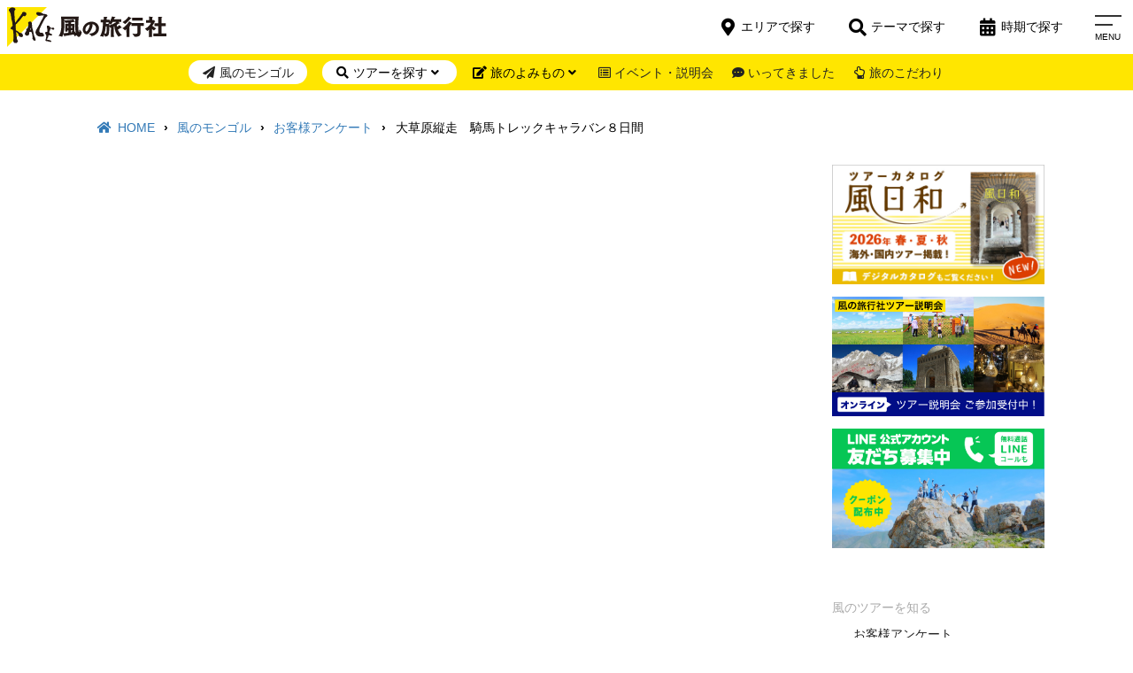

--- FILE ---
content_type: text/html; charset=utf-8
request_url: https://www.google.com/recaptcha/api2/anchor?ar=1&k=6LeBdOMZAAAAAAVrMiQs_-VtyfnXLjw5A6mshAAY&co=aHR0cHM6Ly93d3cua2F6ZS10cmF2ZWwuY28uanA6NDQz&hl=en&v=PoyoqOPhxBO7pBk68S4YbpHZ&size=invisible&anchor-ms=20000&execute-ms=30000&cb=s3mcsx868uqh
body_size: 48720
content:
<!DOCTYPE HTML><html dir="ltr" lang="en"><head><meta http-equiv="Content-Type" content="text/html; charset=UTF-8">
<meta http-equiv="X-UA-Compatible" content="IE=edge">
<title>reCAPTCHA</title>
<style type="text/css">
/* cyrillic-ext */
@font-face {
  font-family: 'Roboto';
  font-style: normal;
  font-weight: 400;
  font-stretch: 100%;
  src: url(//fonts.gstatic.com/s/roboto/v48/KFO7CnqEu92Fr1ME7kSn66aGLdTylUAMa3GUBHMdazTgWw.woff2) format('woff2');
  unicode-range: U+0460-052F, U+1C80-1C8A, U+20B4, U+2DE0-2DFF, U+A640-A69F, U+FE2E-FE2F;
}
/* cyrillic */
@font-face {
  font-family: 'Roboto';
  font-style: normal;
  font-weight: 400;
  font-stretch: 100%;
  src: url(//fonts.gstatic.com/s/roboto/v48/KFO7CnqEu92Fr1ME7kSn66aGLdTylUAMa3iUBHMdazTgWw.woff2) format('woff2');
  unicode-range: U+0301, U+0400-045F, U+0490-0491, U+04B0-04B1, U+2116;
}
/* greek-ext */
@font-face {
  font-family: 'Roboto';
  font-style: normal;
  font-weight: 400;
  font-stretch: 100%;
  src: url(//fonts.gstatic.com/s/roboto/v48/KFO7CnqEu92Fr1ME7kSn66aGLdTylUAMa3CUBHMdazTgWw.woff2) format('woff2');
  unicode-range: U+1F00-1FFF;
}
/* greek */
@font-face {
  font-family: 'Roboto';
  font-style: normal;
  font-weight: 400;
  font-stretch: 100%;
  src: url(//fonts.gstatic.com/s/roboto/v48/KFO7CnqEu92Fr1ME7kSn66aGLdTylUAMa3-UBHMdazTgWw.woff2) format('woff2');
  unicode-range: U+0370-0377, U+037A-037F, U+0384-038A, U+038C, U+038E-03A1, U+03A3-03FF;
}
/* math */
@font-face {
  font-family: 'Roboto';
  font-style: normal;
  font-weight: 400;
  font-stretch: 100%;
  src: url(//fonts.gstatic.com/s/roboto/v48/KFO7CnqEu92Fr1ME7kSn66aGLdTylUAMawCUBHMdazTgWw.woff2) format('woff2');
  unicode-range: U+0302-0303, U+0305, U+0307-0308, U+0310, U+0312, U+0315, U+031A, U+0326-0327, U+032C, U+032F-0330, U+0332-0333, U+0338, U+033A, U+0346, U+034D, U+0391-03A1, U+03A3-03A9, U+03B1-03C9, U+03D1, U+03D5-03D6, U+03F0-03F1, U+03F4-03F5, U+2016-2017, U+2034-2038, U+203C, U+2040, U+2043, U+2047, U+2050, U+2057, U+205F, U+2070-2071, U+2074-208E, U+2090-209C, U+20D0-20DC, U+20E1, U+20E5-20EF, U+2100-2112, U+2114-2115, U+2117-2121, U+2123-214F, U+2190, U+2192, U+2194-21AE, U+21B0-21E5, U+21F1-21F2, U+21F4-2211, U+2213-2214, U+2216-22FF, U+2308-230B, U+2310, U+2319, U+231C-2321, U+2336-237A, U+237C, U+2395, U+239B-23B7, U+23D0, U+23DC-23E1, U+2474-2475, U+25AF, U+25B3, U+25B7, U+25BD, U+25C1, U+25CA, U+25CC, U+25FB, U+266D-266F, U+27C0-27FF, U+2900-2AFF, U+2B0E-2B11, U+2B30-2B4C, U+2BFE, U+3030, U+FF5B, U+FF5D, U+1D400-1D7FF, U+1EE00-1EEFF;
}
/* symbols */
@font-face {
  font-family: 'Roboto';
  font-style: normal;
  font-weight: 400;
  font-stretch: 100%;
  src: url(//fonts.gstatic.com/s/roboto/v48/KFO7CnqEu92Fr1ME7kSn66aGLdTylUAMaxKUBHMdazTgWw.woff2) format('woff2');
  unicode-range: U+0001-000C, U+000E-001F, U+007F-009F, U+20DD-20E0, U+20E2-20E4, U+2150-218F, U+2190, U+2192, U+2194-2199, U+21AF, U+21E6-21F0, U+21F3, U+2218-2219, U+2299, U+22C4-22C6, U+2300-243F, U+2440-244A, U+2460-24FF, U+25A0-27BF, U+2800-28FF, U+2921-2922, U+2981, U+29BF, U+29EB, U+2B00-2BFF, U+4DC0-4DFF, U+FFF9-FFFB, U+10140-1018E, U+10190-1019C, U+101A0, U+101D0-101FD, U+102E0-102FB, U+10E60-10E7E, U+1D2C0-1D2D3, U+1D2E0-1D37F, U+1F000-1F0FF, U+1F100-1F1AD, U+1F1E6-1F1FF, U+1F30D-1F30F, U+1F315, U+1F31C, U+1F31E, U+1F320-1F32C, U+1F336, U+1F378, U+1F37D, U+1F382, U+1F393-1F39F, U+1F3A7-1F3A8, U+1F3AC-1F3AF, U+1F3C2, U+1F3C4-1F3C6, U+1F3CA-1F3CE, U+1F3D4-1F3E0, U+1F3ED, U+1F3F1-1F3F3, U+1F3F5-1F3F7, U+1F408, U+1F415, U+1F41F, U+1F426, U+1F43F, U+1F441-1F442, U+1F444, U+1F446-1F449, U+1F44C-1F44E, U+1F453, U+1F46A, U+1F47D, U+1F4A3, U+1F4B0, U+1F4B3, U+1F4B9, U+1F4BB, U+1F4BF, U+1F4C8-1F4CB, U+1F4D6, U+1F4DA, U+1F4DF, U+1F4E3-1F4E6, U+1F4EA-1F4ED, U+1F4F7, U+1F4F9-1F4FB, U+1F4FD-1F4FE, U+1F503, U+1F507-1F50B, U+1F50D, U+1F512-1F513, U+1F53E-1F54A, U+1F54F-1F5FA, U+1F610, U+1F650-1F67F, U+1F687, U+1F68D, U+1F691, U+1F694, U+1F698, U+1F6AD, U+1F6B2, U+1F6B9-1F6BA, U+1F6BC, U+1F6C6-1F6CF, U+1F6D3-1F6D7, U+1F6E0-1F6EA, U+1F6F0-1F6F3, U+1F6F7-1F6FC, U+1F700-1F7FF, U+1F800-1F80B, U+1F810-1F847, U+1F850-1F859, U+1F860-1F887, U+1F890-1F8AD, U+1F8B0-1F8BB, U+1F8C0-1F8C1, U+1F900-1F90B, U+1F93B, U+1F946, U+1F984, U+1F996, U+1F9E9, U+1FA00-1FA6F, U+1FA70-1FA7C, U+1FA80-1FA89, U+1FA8F-1FAC6, U+1FACE-1FADC, U+1FADF-1FAE9, U+1FAF0-1FAF8, U+1FB00-1FBFF;
}
/* vietnamese */
@font-face {
  font-family: 'Roboto';
  font-style: normal;
  font-weight: 400;
  font-stretch: 100%;
  src: url(//fonts.gstatic.com/s/roboto/v48/KFO7CnqEu92Fr1ME7kSn66aGLdTylUAMa3OUBHMdazTgWw.woff2) format('woff2');
  unicode-range: U+0102-0103, U+0110-0111, U+0128-0129, U+0168-0169, U+01A0-01A1, U+01AF-01B0, U+0300-0301, U+0303-0304, U+0308-0309, U+0323, U+0329, U+1EA0-1EF9, U+20AB;
}
/* latin-ext */
@font-face {
  font-family: 'Roboto';
  font-style: normal;
  font-weight: 400;
  font-stretch: 100%;
  src: url(//fonts.gstatic.com/s/roboto/v48/KFO7CnqEu92Fr1ME7kSn66aGLdTylUAMa3KUBHMdazTgWw.woff2) format('woff2');
  unicode-range: U+0100-02BA, U+02BD-02C5, U+02C7-02CC, U+02CE-02D7, U+02DD-02FF, U+0304, U+0308, U+0329, U+1D00-1DBF, U+1E00-1E9F, U+1EF2-1EFF, U+2020, U+20A0-20AB, U+20AD-20C0, U+2113, U+2C60-2C7F, U+A720-A7FF;
}
/* latin */
@font-face {
  font-family: 'Roboto';
  font-style: normal;
  font-weight: 400;
  font-stretch: 100%;
  src: url(//fonts.gstatic.com/s/roboto/v48/KFO7CnqEu92Fr1ME7kSn66aGLdTylUAMa3yUBHMdazQ.woff2) format('woff2');
  unicode-range: U+0000-00FF, U+0131, U+0152-0153, U+02BB-02BC, U+02C6, U+02DA, U+02DC, U+0304, U+0308, U+0329, U+2000-206F, U+20AC, U+2122, U+2191, U+2193, U+2212, U+2215, U+FEFF, U+FFFD;
}
/* cyrillic-ext */
@font-face {
  font-family: 'Roboto';
  font-style: normal;
  font-weight: 500;
  font-stretch: 100%;
  src: url(//fonts.gstatic.com/s/roboto/v48/KFO7CnqEu92Fr1ME7kSn66aGLdTylUAMa3GUBHMdazTgWw.woff2) format('woff2');
  unicode-range: U+0460-052F, U+1C80-1C8A, U+20B4, U+2DE0-2DFF, U+A640-A69F, U+FE2E-FE2F;
}
/* cyrillic */
@font-face {
  font-family: 'Roboto';
  font-style: normal;
  font-weight: 500;
  font-stretch: 100%;
  src: url(//fonts.gstatic.com/s/roboto/v48/KFO7CnqEu92Fr1ME7kSn66aGLdTylUAMa3iUBHMdazTgWw.woff2) format('woff2');
  unicode-range: U+0301, U+0400-045F, U+0490-0491, U+04B0-04B1, U+2116;
}
/* greek-ext */
@font-face {
  font-family: 'Roboto';
  font-style: normal;
  font-weight: 500;
  font-stretch: 100%;
  src: url(//fonts.gstatic.com/s/roboto/v48/KFO7CnqEu92Fr1ME7kSn66aGLdTylUAMa3CUBHMdazTgWw.woff2) format('woff2');
  unicode-range: U+1F00-1FFF;
}
/* greek */
@font-face {
  font-family: 'Roboto';
  font-style: normal;
  font-weight: 500;
  font-stretch: 100%;
  src: url(//fonts.gstatic.com/s/roboto/v48/KFO7CnqEu92Fr1ME7kSn66aGLdTylUAMa3-UBHMdazTgWw.woff2) format('woff2');
  unicode-range: U+0370-0377, U+037A-037F, U+0384-038A, U+038C, U+038E-03A1, U+03A3-03FF;
}
/* math */
@font-face {
  font-family: 'Roboto';
  font-style: normal;
  font-weight: 500;
  font-stretch: 100%;
  src: url(//fonts.gstatic.com/s/roboto/v48/KFO7CnqEu92Fr1ME7kSn66aGLdTylUAMawCUBHMdazTgWw.woff2) format('woff2');
  unicode-range: U+0302-0303, U+0305, U+0307-0308, U+0310, U+0312, U+0315, U+031A, U+0326-0327, U+032C, U+032F-0330, U+0332-0333, U+0338, U+033A, U+0346, U+034D, U+0391-03A1, U+03A3-03A9, U+03B1-03C9, U+03D1, U+03D5-03D6, U+03F0-03F1, U+03F4-03F5, U+2016-2017, U+2034-2038, U+203C, U+2040, U+2043, U+2047, U+2050, U+2057, U+205F, U+2070-2071, U+2074-208E, U+2090-209C, U+20D0-20DC, U+20E1, U+20E5-20EF, U+2100-2112, U+2114-2115, U+2117-2121, U+2123-214F, U+2190, U+2192, U+2194-21AE, U+21B0-21E5, U+21F1-21F2, U+21F4-2211, U+2213-2214, U+2216-22FF, U+2308-230B, U+2310, U+2319, U+231C-2321, U+2336-237A, U+237C, U+2395, U+239B-23B7, U+23D0, U+23DC-23E1, U+2474-2475, U+25AF, U+25B3, U+25B7, U+25BD, U+25C1, U+25CA, U+25CC, U+25FB, U+266D-266F, U+27C0-27FF, U+2900-2AFF, U+2B0E-2B11, U+2B30-2B4C, U+2BFE, U+3030, U+FF5B, U+FF5D, U+1D400-1D7FF, U+1EE00-1EEFF;
}
/* symbols */
@font-face {
  font-family: 'Roboto';
  font-style: normal;
  font-weight: 500;
  font-stretch: 100%;
  src: url(//fonts.gstatic.com/s/roboto/v48/KFO7CnqEu92Fr1ME7kSn66aGLdTylUAMaxKUBHMdazTgWw.woff2) format('woff2');
  unicode-range: U+0001-000C, U+000E-001F, U+007F-009F, U+20DD-20E0, U+20E2-20E4, U+2150-218F, U+2190, U+2192, U+2194-2199, U+21AF, U+21E6-21F0, U+21F3, U+2218-2219, U+2299, U+22C4-22C6, U+2300-243F, U+2440-244A, U+2460-24FF, U+25A0-27BF, U+2800-28FF, U+2921-2922, U+2981, U+29BF, U+29EB, U+2B00-2BFF, U+4DC0-4DFF, U+FFF9-FFFB, U+10140-1018E, U+10190-1019C, U+101A0, U+101D0-101FD, U+102E0-102FB, U+10E60-10E7E, U+1D2C0-1D2D3, U+1D2E0-1D37F, U+1F000-1F0FF, U+1F100-1F1AD, U+1F1E6-1F1FF, U+1F30D-1F30F, U+1F315, U+1F31C, U+1F31E, U+1F320-1F32C, U+1F336, U+1F378, U+1F37D, U+1F382, U+1F393-1F39F, U+1F3A7-1F3A8, U+1F3AC-1F3AF, U+1F3C2, U+1F3C4-1F3C6, U+1F3CA-1F3CE, U+1F3D4-1F3E0, U+1F3ED, U+1F3F1-1F3F3, U+1F3F5-1F3F7, U+1F408, U+1F415, U+1F41F, U+1F426, U+1F43F, U+1F441-1F442, U+1F444, U+1F446-1F449, U+1F44C-1F44E, U+1F453, U+1F46A, U+1F47D, U+1F4A3, U+1F4B0, U+1F4B3, U+1F4B9, U+1F4BB, U+1F4BF, U+1F4C8-1F4CB, U+1F4D6, U+1F4DA, U+1F4DF, U+1F4E3-1F4E6, U+1F4EA-1F4ED, U+1F4F7, U+1F4F9-1F4FB, U+1F4FD-1F4FE, U+1F503, U+1F507-1F50B, U+1F50D, U+1F512-1F513, U+1F53E-1F54A, U+1F54F-1F5FA, U+1F610, U+1F650-1F67F, U+1F687, U+1F68D, U+1F691, U+1F694, U+1F698, U+1F6AD, U+1F6B2, U+1F6B9-1F6BA, U+1F6BC, U+1F6C6-1F6CF, U+1F6D3-1F6D7, U+1F6E0-1F6EA, U+1F6F0-1F6F3, U+1F6F7-1F6FC, U+1F700-1F7FF, U+1F800-1F80B, U+1F810-1F847, U+1F850-1F859, U+1F860-1F887, U+1F890-1F8AD, U+1F8B0-1F8BB, U+1F8C0-1F8C1, U+1F900-1F90B, U+1F93B, U+1F946, U+1F984, U+1F996, U+1F9E9, U+1FA00-1FA6F, U+1FA70-1FA7C, U+1FA80-1FA89, U+1FA8F-1FAC6, U+1FACE-1FADC, U+1FADF-1FAE9, U+1FAF0-1FAF8, U+1FB00-1FBFF;
}
/* vietnamese */
@font-face {
  font-family: 'Roboto';
  font-style: normal;
  font-weight: 500;
  font-stretch: 100%;
  src: url(//fonts.gstatic.com/s/roboto/v48/KFO7CnqEu92Fr1ME7kSn66aGLdTylUAMa3OUBHMdazTgWw.woff2) format('woff2');
  unicode-range: U+0102-0103, U+0110-0111, U+0128-0129, U+0168-0169, U+01A0-01A1, U+01AF-01B0, U+0300-0301, U+0303-0304, U+0308-0309, U+0323, U+0329, U+1EA0-1EF9, U+20AB;
}
/* latin-ext */
@font-face {
  font-family: 'Roboto';
  font-style: normal;
  font-weight: 500;
  font-stretch: 100%;
  src: url(//fonts.gstatic.com/s/roboto/v48/KFO7CnqEu92Fr1ME7kSn66aGLdTylUAMa3KUBHMdazTgWw.woff2) format('woff2');
  unicode-range: U+0100-02BA, U+02BD-02C5, U+02C7-02CC, U+02CE-02D7, U+02DD-02FF, U+0304, U+0308, U+0329, U+1D00-1DBF, U+1E00-1E9F, U+1EF2-1EFF, U+2020, U+20A0-20AB, U+20AD-20C0, U+2113, U+2C60-2C7F, U+A720-A7FF;
}
/* latin */
@font-face {
  font-family: 'Roboto';
  font-style: normal;
  font-weight: 500;
  font-stretch: 100%;
  src: url(//fonts.gstatic.com/s/roboto/v48/KFO7CnqEu92Fr1ME7kSn66aGLdTylUAMa3yUBHMdazQ.woff2) format('woff2');
  unicode-range: U+0000-00FF, U+0131, U+0152-0153, U+02BB-02BC, U+02C6, U+02DA, U+02DC, U+0304, U+0308, U+0329, U+2000-206F, U+20AC, U+2122, U+2191, U+2193, U+2212, U+2215, U+FEFF, U+FFFD;
}
/* cyrillic-ext */
@font-face {
  font-family: 'Roboto';
  font-style: normal;
  font-weight: 900;
  font-stretch: 100%;
  src: url(//fonts.gstatic.com/s/roboto/v48/KFO7CnqEu92Fr1ME7kSn66aGLdTylUAMa3GUBHMdazTgWw.woff2) format('woff2');
  unicode-range: U+0460-052F, U+1C80-1C8A, U+20B4, U+2DE0-2DFF, U+A640-A69F, U+FE2E-FE2F;
}
/* cyrillic */
@font-face {
  font-family: 'Roboto';
  font-style: normal;
  font-weight: 900;
  font-stretch: 100%;
  src: url(//fonts.gstatic.com/s/roboto/v48/KFO7CnqEu92Fr1ME7kSn66aGLdTylUAMa3iUBHMdazTgWw.woff2) format('woff2');
  unicode-range: U+0301, U+0400-045F, U+0490-0491, U+04B0-04B1, U+2116;
}
/* greek-ext */
@font-face {
  font-family: 'Roboto';
  font-style: normal;
  font-weight: 900;
  font-stretch: 100%;
  src: url(//fonts.gstatic.com/s/roboto/v48/KFO7CnqEu92Fr1ME7kSn66aGLdTylUAMa3CUBHMdazTgWw.woff2) format('woff2');
  unicode-range: U+1F00-1FFF;
}
/* greek */
@font-face {
  font-family: 'Roboto';
  font-style: normal;
  font-weight: 900;
  font-stretch: 100%;
  src: url(//fonts.gstatic.com/s/roboto/v48/KFO7CnqEu92Fr1ME7kSn66aGLdTylUAMa3-UBHMdazTgWw.woff2) format('woff2');
  unicode-range: U+0370-0377, U+037A-037F, U+0384-038A, U+038C, U+038E-03A1, U+03A3-03FF;
}
/* math */
@font-face {
  font-family: 'Roboto';
  font-style: normal;
  font-weight: 900;
  font-stretch: 100%;
  src: url(//fonts.gstatic.com/s/roboto/v48/KFO7CnqEu92Fr1ME7kSn66aGLdTylUAMawCUBHMdazTgWw.woff2) format('woff2');
  unicode-range: U+0302-0303, U+0305, U+0307-0308, U+0310, U+0312, U+0315, U+031A, U+0326-0327, U+032C, U+032F-0330, U+0332-0333, U+0338, U+033A, U+0346, U+034D, U+0391-03A1, U+03A3-03A9, U+03B1-03C9, U+03D1, U+03D5-03D6, U+03F0-03F1, U+03F4-03F5, U+2016-2017, U+2034-2038, U+203C, U+2040, U+2043, U+2047, U+2050, U+2057, U+205F, U+2070-2071, U+2074-208E, U+2090-209C, U+20D0-20DC, U+20E1, U+20E5-20EF, U+2100-2112, U+2114-2115, U+2117-2121, U+2123-214F, U+2190, U+2192, U+2194-21AE, U+21B0-21E5, U+21F1-21F2, U+21F4-2211, U+2213-2214, U+2216-22FF, U+2308-230B, U+2310, U+2319, U+231C-2321, U+2336-237A, U+237C, U+2395, U+239B-23B7, U+23D0, U+23DC-23E1, U+2474-2475, U+25AF, U+25B3, U+25B7, U+25BD, U+25C1, U+25CA, U+25CC, U+25FB, U+266D-266F, U+27C0-27FF, U+2900-2AFF, U+2B0E-2B11, U+2B30-2B4C, U+2BFE, U+3030, U+FF5B, U+FF5D, U+1D400-1D7FF, U+1EE00-1EEFF;
}
/* symbols */
@font-face {
  font-family: 'Roboto';
  font-style: normal;
  font-weight: 900;
  font-stretch: 100%;
  src: url(//fonts.gstatic.com/s/roboto/v48/KFO7CnqEu92Fr1ME7kSn66aGLdTylUAMaxKUBHMdazTgWw.woff2) format('woff2');
  unicode-range: U+0001-000C, U+000E-001F, U+007F-009F, U+20DD-20E0, U+20E2-20E4, U+2150-218F, U+2190, U+2192, U+2194-2199, U+21AF, U+21E6-21F0, U+21F3, U+2218-2219, U+2299, U+22C4-22C6, U+2300-243F, U+2440-244A, U+2460-24FF, U+25A0-27BF, U+2800-28FF, U+2921-2922, U+2981, U+29BF, U+29EB, U+2B00-2BFF, U+4DC0-4DFF, U+FFF9-FFFB, U+10140-1018E, U+10190-1019C, U+101A0, U+101D0-101FD, U+102E0-102FB, U+10E60-10E7E, U+1D2C0-1D2D3, U+1D2E0-1D37F, U+1F000-1F0FF, U+1F100-1F1AD, U+1F1E6-1F1FF, U+1F30D-1F30F, U+1F315, U+1F31C, U+1F31E, U+1F320-1F32C, U+1F336, U+1F378, U+1F37D, U+1F382, U+1F393-1F39F, U+1F3A7-1F3A8, U+1F3AC-1F3AF, U+1F3C2, U+1F3C4-1F3C6, U+1F3CA-1F3CE, U+1F3D4-1F3E0, U+1F3ED, U+1F3F1-1F3F3, U+1F3F5-1F3F7, U+1F408, U+1F415, U+1F41F, U+1F426, U+1F43F, U+1F441-1F442, U+1F444, U+1F446-1F449, U+1F44C-1F44E, U+1F453, U+1F46A, U+1F47D, U+1F4A3, U+1F4B0, U+1F4B3, U+1F4B9, U+1F4BB, U+1F4BF, U+1F4C8-1F4CB, U+1F4D6, U+1F4DA, U+1F4DF, U+1F4E3-1F4E6, U+1F4EA-1F4ED, U+1F4F7, U+1F4F9-1F4FB, U+1F4FD-1F4FE, U+1F503, U+1F507-1F50B, U+1F50D, U+1F512-1F513, U+1F53E-1F54A, U+1F54F-1F5FA, U+1F610, U+1F650-1F67F, U+1F687, U+1F68D, U+1F691, U+1F694, U+1F698, U+1F6AD, U+1F6B2, U+1F6B9-1F6BA, U+1F6BC, U+1F6C6-1F6CF, U+1F6D3-1F6D7, U+1F6E0-1F6EA, U+1F6F0-1F6F3, U+1F6F7-1F6FC, U+1F700-1F7FF, U+1F800-1F80B, U+1F810-1F847, U+1F850-1F859, U+1F860-1F887, U+1F890-1F8AD, U+1F8B0-1F8BB, U+1F8C0-1F8C1, U+1F900-1F90B, U+1F93B, U+1F946, U+1F984, U+1F996, U+1F9E9, U+1FA00-1FA6F, U+1FA70-1FA7C, U+1FA80-1FA89, U+1FA8F-1FAC6, U+1FACE-1FADC, U+1FADF-1FAE9, U+1FAF0-1FAF8, U+1FB00-1FBFF;
}
/* vietnamese */
@font-face {
  font-family: 'Roboto';
  font-style: normal;
  font-weight: 900;
  font-stretch: 100%;
  src: url(//fonts.gstatic.com/s/roboto/v48/KFO7CnqEu92Fr1ME7kSn66aGLdTylUAMa3OUBHMdazTgWw.woff2) format('woff2');
  unicode-range: U+0102-0103, U+0110-0111, U+0128-0129, U+0168-0169, U+01A0-01A1, U+01AF-01B0, U+0300-0301, U+0303-0304, U+0308-0309, U+0323, U+0329, U+1EA0-1EF9, U+20AB;
}
/* latin-ext */
@font-face {
  font-family: 'Roboto';
  font-style: normal;
  font-weight: 900;
  font-stretch: 100%;
  src: url(//fonts.gstatic.com/s/roboto/v48/KFO7CnqEu92Fr1ME7kSn66aGLdTylUAMa3KUBHMdazTgWw.woff2) format('woff2');
  unicode-range: U+0100-02BA, U+02BD-02C5, U+02C7-02CC, U+02CE-02D7, U+02DD-02FF, U+0304, U+0308, U+0329, U+1D00-1DBF, U+1E00-1E9F, U+1EF2-1EFF, U+2020, U+20A0-20AB, U+20AD-20C0, U+2113, U+2C60-2C7F, U+A720-A7FF;
}
/* latin */
@font-face {
  font-family: 'Roboto';
  font-style: normal;
  font-weight: 900;
  font-stretch: 100%;
  src: url(//fonts.gstatic.com/s/roboto/v48/KFO7CnqEu92Fr1ME7kSn66aGLdTylUAMa3yUBHMdazQ.woff2) format('woff2');
  unicode-range: U+0000-00FF, U+0131, U+0152-0153, U+02BB-02BC, U+02C6, U+02DA, U+02DC, U+0304, U+0308, U+0329, U+2000-206F, U+20AC, U+2122, U+2191, U+2193, U+2212, U+2215, U+FEFF, U+FFFD;
}

</style>
<link rel="stylesheet" type="text/css" href="https://www.gstatic.com/recaptcha/releases/PoyoqOPhxBO7pBk68S4YbpHZ/styles__ltr.css">
<script nonce="WW4PhMtbaAddV6Z9mhAIKg" type="text/javascript">window['__recaptcha_api'] = 'https://www.google.com/recaptcha/api2/';</script>
<script type="text/javascript" src="https://www.gstatic.com/recaptcha/releases/PoyoqOPhxBO7pBk68S4YbpHZ/recaptcha__en.js" nonce="WW4PhMtbaAddV6Z9mhAIKg">
      
    </script></head>
<body><div id="rc-anchor-alert" class="rc-anchor-alert"></div>
<input type="hidden" id="recaptcha-token" value="[base64]">
<script type="text/javascript" nonce="WW4PhMtbaAddV6Z9mhAIKg">
      recaptcha.anchor.Main.init("[\x22ainput\x22,[\x22bgdata\x22,\x22\x22,\[base64]/[base64]/[base64]/[base64]/[base64]/[base64]/KGcoTywyNTMsTy5PKSxVRyhPLEMpKTpnKE8sMjUzLEMpLE8pKSxsKSksTykpfSxieT1mdW5jdGlvbihDLE8sdSxsKXtmb3IobD0odT1SKEMpLDApO08+MDtPLS0pbD1sPDw4fFooQyk7ZyhDLHUsbCl9LFVHPWZ1bmN0aW9uKEMsTyl7Qy5pLmxlbmd0aD4xMDQ/[base64]/[base64]/[base64]/[base64]/[base64]/[base64]/[base64]\\u003d\x22,\[base64]\x22,\x22w5xbw5/Ct0nCvkEVJTjDpsKAYMK8w6U7w6rDkWDDk1QXw5LCrEDCusOKKHogBgJ/aFjDg3dWwq7Dh0nDjcO+w7rDoBfDhMO2RsKywp7CicOAKsOIJQXDnzQiW8O/XEzDocOoU8KMGcK2w5/[base64]/Ak7CpMKpWVPCrcK1ccK1dcO1wpFDacKOa1gDw4HDpHDDjgwKw5UPRSNYw6tjwqPDiE/DmTw4FEV9w4HDu8KDw4sbwoc2DMKOwqMvwp/CucO2w7vDpgbDgsOIw5fCpFICDy/CrcOSw4RDbMO7w5xDw7PCsSBew7VdQH1/OMO+wo9LwoDCn8KOw4puTMKlOcObR8K5InxNw54Xw4/CrsOBw6vCoUrCpFxoQ1oow4rCoCUJw69zN8KbwqB8dsOIOShaeFALQsKgwqrCtSEVKMK0woxjSsOgAcKAwoDDp2syw5/[base64]/DtQ59VQzChR/DtMKmw6VYwq/DjDbClxkiwpPCgsKDw7DCuTI5wpLDqkDCqcKjTMKZw43DncKVwoXDvFI6wo9zwo3CpsONC8KYwr7Coz4sBShjVsK5wqtMXicMwpZFZ8K3w6/CoMO7OyHDjcOPZcKEQ8KUPGEwwoDCjcKaannCrMK3MkzCuMK8f8KawqgieDXCjsKNwpbDncO4YsKvw68/w4BnDgE6J1B2w5zCu8OAcnZdF8O8w4DChsOiwqt1wpnDsnltIcK4w7tbMRTCgsKjw6XDi37DghnDjcK8w5NPURFNw5UWw4/Dg8Kmw5lQwpfClgsTwqnCrcOvDFhxwr5Hw40Zw5EAwpkDEsOyw51AU0YoG1TCmmA2GXUCwpbCoG92OHDDkR3DmMKhAsO2Y33CrV9bKMKDwqLCqR4+w4zDignCtsOGCsKWGkUJAsKlwrUTw5M1ScOPd8O0IxjDmsKxcUJ5wrTComR/HMO+wq7CgMO7w7bDgsKSw7F9wocawpRAw6dEw5bClEVqw6hqBDDCh8OoJcOdwr99w7nDjiJQw7FJw43Do1rDmyXCjcKAw4RsGcOTDsKnKFnCgcK8bcKcw4c2w5jCqxlGwqcEbH7DijMnwoYFCC51cRTCmMKZwpjDi8OlLzJTwpTCglw/[base64]/[base64]/DlFUYwrLCjS5nZ8Krwp5aw7vCgSLCg39icTscwqLDicOZw5I2wrkmwovDncK3FDHDt8K8wr0ewqUqFMO/NwLCqsKlwqLCqcOQwpDDvmMOwqbCnBs4wpsYXwTChMOeKCxhaSAgPcOZSsOmO1t/JMKSw7nDuG5TwqonHE/DuWtDwr/CjnnDn8K2Gxt/w6/CuHlOw6XCpwRYenrDhxTCmSfCuMOMw7vDnMOVcHXDuw/Dk8OjCDRXw5PChXBHwpAdRsKhEsOKbz5BwqxNVMKaCkc9wrkIwpLDq8KTNsOeez/CmwLCv0HDjUHDu8O0w4fDisO3wp1ONcO3LgxdTmwlNy/Cq2vChgXCll7DuF4KLMKpNsKnwobCvQzDi3LDgcK1VD7Do8KPG8Opwr/DqMKcaMOLPcKmw6cbF3oBw6LDvELCm8K/[base64]/DpcK/[base64]/GsOURMOJw5nDgi0KwpLDq8OxV8KVwqtmH0E6wo1yw7vCh8OvwqLCpTrCn8OWTSLDpsOCwozDtEQzw65xwq5qEMK3wocJw77CjzQzTQV4wpbDumjCv2UKwrY+wqDDo8K7I8K/wqEvw5xxN8OBw7x8w7oUw57DllzCs8Kdw4R/NCV1w5hDDgLDgUbDtFJVChtlwrhnH20Iw5IWfcKmaMKJw7TDsmnDjsK2wr3DscKswpN5diHCiEd6wqYbGsKcwrjDpXg5PDvCosKwEsKzGDQOwp3CtQ7CrRRbwo9owqPCgMOZempsK0EOX8ORA8KOTsKzw7vCpMOowpIjwpEPDXLCgsKCBi4CwrDDhsKDUW4JfMK/[base64]/[base64]/wqBywoXDsEANB1TCoXgyw5chwpB5w5LDkw/Ch1FJwrHCgkMiw53DhQbDvDZlwpdYwrlew6I7Oy/CpcKGJ8OtwqLDr8Oow4Z3w7VLdDgFVXJIYlPCizk9YsOow7bCrFADAynCqwkCH8O2w47DisKcNsO5w6R3wqsSwr3DlEE+w6AFehRgdnpNIcOZV8OUwpB6wo/Dk8Kdwp5XAcKYwqhvGcOQwqF2fCQ9w6tow5XDssOocsO2wr7DusKnw7/ClsOoW14WDmTCqRhmdsOxwp7DlynDpy/DkDLCmcOGwokIGQ/DjnPDmsKrR8Oaw44+w69Qw5vCoMOawoJMXzjCvRpHcgAzwonDm8KcF8OXwovDsRZXwq0pEjnDkcOIc8OqKMKIUsKNw7zCuFN+w4zCncKcwrVjwo/Cj0fDjcKuQMOmw7pTwpTCqi/Di2J1Gk3CosKCwoVXdHLDpW3Cj8KeJ0/[base64]/DkMORwp8VMcKpw6RFYQDDqcKQwpXDtjPCkyDDtcOlBD/CrcOBWnTDiMOnw403wrnCuTJUwpDCuUHDmB/DhsOTwq3DmXB/w77Dg8Kzw7TDvnrDpsO2w6vDqMO8KsKJPV1IAcKaSxVDLAd8w7BBwpvCqwTCnVrChcOlBQDCug/CkMO3VcKTw4nClsKqw6cyw4LCu3PClFtsU2M0w6zClD/DisO/wovDrcKjXsOLw5MNES1Kwr8IEl54EyR9HsO1Mw/[base64]/DsyIFwp1sw4rDgTDCvTsfwpvDscK/w60YwqjCjG8YP8O+REIbwqhAH8K8dhPCncKIQT/[base64]/amrCkTnCtsKjwrbCt8KcwqXDrMKBwpPCklvDj3guJi7Cog4yw4vDrsOdU390OBZzw5jCmMO3w513YcOxTcKsLiQZwpPDh8KIwp7CjcKPZDPDgsKGwpl3w6TCtQNtBcK8w4sxJT/DoMK1TsOveArCg0NbF3BKS8KFRsKBw7xbO8KUw43DggVHwpnDvcO5w6bDgcOYwpzClMKLbsOGZsO3w7t6ZsKrw4QNMMO8w5fCuMK5YsOcw5I/IsKuwrY/[base64]/DuknCuMKROHTCu8OMUcK8wpzDgntIe2jDv8OqcHvCuHZnwrjDi8K3SHrDoMOHwoI+wpUNPcO/BMKfeWvCqlnCphw7w7twbG3CosK9w53CvcOiw6fCiMO3w6kpwopEwpPCoMKdwrPCqsOdwrgiw7vCtRTCsWhVw7HDnsO1w7bCl8OpwpHChcKRI0LDj8KHIlxVLsKyDMO/JinDtMOWw79ZworCk8Owwr3DrCleU8KcNcKFwpfCscKLPz3CuB5Sw4HCqMK6wqbDo8KUwpVnw7slwqbCmsOqw4/DiMOBJsK2X3rDv8KdFsOIfH7Dn8KyNn/[base64]/CqgdkVwwZwpxKwpfChQjDugvDlkMvwqTCt2HCg0FBwpFVwpLClyvDmcKxw68mERYaMcKvw4LCpcOXw4rDqcO3woDCnk8VbsO+wqBcwpDDpMKaMxZnwp3DlBN+PsKbwqHCoMOoLsKiwowJF8KOUcKlZjRuw5IrW8Ksw6fDvxPClMO/Qz8FYT8ew6rCmzt/wpfDnBZ7dsK8wpBeScOqw4XDlwrDlsOkwrbDqHw8KjTDh8KdNFPDpVdfOxfDu8O5wpPDrcOAwoHCiWrClMK1Ej/[base64]/[base64]/DscODP1Nlw7TChcKowp1DEcOww67DvVBKwqjDlxAUwoHDljAzwoN8NcKDwp89w6xAUMOwRWbCkypDccKEwoTCisOXw73CmsO0w5h7TDXCisOnwrfChRZFesOZw6NRTcOew70VQMOAw6/DrAplw5hgwrLClmVhUsONwr/Dg8O2K8KxwrLDjcK7fMOWwp/CgyN9AncOenbCp8ONw4VOHsOcFT16w6LCrGTDkDbDl0IdLcK3w4kGGsKcwrI9w4vDisOcNlrDjcKJVUTCkGfCv8ORKcOzwpHCrnhOw5XCssORw47CgcK9wrvCpwINA8Kkf2Ztw4/CpcKcwr3Do8OTwp/DgMKmwoMhw64fV8Ksw5bCiTEqaHoAw48eLMOFwpbCiMK2wqlqwoPCv8OfMsOBwojCq8OYcHnDg8KkwoAyw5YFw49be1M3wqhqGHYrJsOgdH/DtVc5GCMNw4bDhsKcdcK6a8KOwrw7w4hjw5zCmMK6wqvCrsK/[base64]/DonHDkCDDoMOQJR5JdGxFwr0NwqpSWMKiw5llYWbCv8K4w4fCtMOCYMOadsKdw5nCm8KjwqvDoBHCncO3w7LDuMKoCUYXwpfCjsOdwrLDgW5Ew5fDgsKjw7LCpQ83wrIwDMKsUzzCncO9w7E8RcKhAQnDo0p5JVpEOMKKw4MeNgPDkXDCoCdrOFxkVmvDv8Ovwp/DoXbCiCc0TgJ6wpItFnQDwozCk8KWwrxJw7dgw6zDi8K6wqouw5oWwqLCiT/DqCXDhMKkw63DuSPCsnjDgcOHwrMQwpgDwrF4McOuwp/[base64]/wqpJVcKow4/CrBHDk8KLPMKaGjJZDsK+CwXDmMOsAiAtB8KwL8O9w69kwpPCm1BJNMOhwoUMax/[base64]/[base64]/[base64]/[base64]/Amh6cRHCq8OUbCIdwojCvcK3GMKjFR7DqwbCqxg6bhnDqsKoTMKOdsO0w7/DiATDqApjw5PDt2/DosKnwqkBCsOQw5Mcw7prwpXDj8K4w4zCksORZMONMyocR8K5Ing2WsK4w6XDpx/Cm8OKwrTCr8OuVSPClE5rWMK+NH7CqcO1H8KWRibDoMK1QMO2H8OZwqXDphZZw5oEwpjDlsObwqNzYVjDh8O/w60jJBZ1w7tkE8O2GSvDkMOmCHIxw4PCvHA4NsOfWE3DlcOKw6nCtwXCvGjCoMOmwrrCgkwTR8KUOGTCjEzDscKrw4lUwrHDoMO+wpQkFTXDoBkfw7AEKcKnWWh8ScK5woNvRsOWwr/DrcKTN3DCgcO8w7LCpAHClsK4w7XDpcOrwoUKw6whUgJrwrHCvyVvL8KNwrzCnMOrXMOfw5XDiMKawrBLTVo/E8KgH8K9woMaLsOtP8OHVMKow4/DsG/Ct3/DoMKewprCkMKcw6dST8OqwqjDsXcCRhnCmDx+w5k4wpYqwqTDkF7CvcO3w4bDpF93wpXCp8KzDQrCk8Kcw5YAw6nCszlpwohvw40swqlkw5HDsMKucsO3wqE1wrl8FcKpCcOfVjLCtGfDgMOoa8KffsKowrFlw7J3HcK1w5Z6wp9aw7ZoJ8Oaw6LDpcOMe3hew7k2wo/CncO7McOmwqLDj8Kkwp0bwrnDksOow4TDl8OeLhMQwpd5w4U6JhMfw4AZBMKOGcObwo8hw4p+wpnDqMOSwroiJMOJwobCsMKNJn3DssK3az5Pw4JaekHClsODBMOxwrDDmcKBw6fDrT8nw4TCvsKow7k+w47CmhLClMOuwq/ChsKswokRKjXCpXZ1esO/AMKreMKVNsKuTsOtw75PABPDvsKVcsOcbxppFsOPw6g+w4vCmsKawqgVw6zDtcOlw5HDlmBxTCNzSTwWIDPDmsOYw7fCj8OqLg5QCl3CpMOBJi55wrxUSEwew7kreTJUIsKpw7vCrBMZacO3ZsO3VsKUw7V7w4LDjRRSw4XDhcOkT8KDAcKnCcO5wpxdTRHDgH/[base64]/[base64]/CpMKVN8O9wpdNwogyTsOxwr/Dm8KwXCnChAMmw7vDtwTChkI1wqpdw5jCtFA6TzI5w5rDvGRBwoTDv8O+w6QPwrE5w4HCgsOyQAYlKibDiGlOfsOkIMO2YXXCgsO3Y1Rkw67Du8OQw6jDgWbDmMKHEF0SwpBiwrDCo1XDqcKiw5zCvcKlwr/DmcKqw6BSUsOJIHBBw4RHSH4yw5thwrvCjsO8w4FVGsK4XMOVLcKIM3bDlkHDtx5+w7jCmMOmPVQAbTnDmmwvfGTCjMKgHG/DoDrChlXCgl8rw7hMSiLCi8OrT8Khw67ClMKswobDkFMpd8KbGA7CssOmw5vCsnLCpibCp8KhVcOfdMOew5hTwoDDqzE/Rytbw5lqw492AkQjTXpUwpEcwrppwo7Dvlw1WFLCn8KEw41pw7onwrrCnsKcwrXDq8K4acOrKxpow7YDwrgiw4RVw585woPCgjDCtA/DiMOHw7Y3axFAwp7DvMKGXMOdA2EVwrk8LyMJEMOaRxZAGMOQfsK/w6vDi8KvAUDDlMK5HgZoSSVkw6rCo2vDiVLDhgEVS8KDBS/DiB46WMKmRsKVFMOQw7zDssKlAFZaw6rCosOCw7oDfjUObDTCumFUw5TCrcOcW3zCuyZHSBHDk2rDrMK7ZTpeP3PDvGBqwq8cwqDDncKewozDuUnCvsKoBsOgwqfCkxp7w6zCmFLCugMhTmzCog40wqFFBsO3w7Jzw6d8w6x+w5Igwq8VCcKBw6ZJw4/DkxZgGTDCmMOFYMOgLsOpw7Y1A8KvbwPCqX8MwpfCj2jCr0p4w7Q5w5s7XxIdPl/CnzDDt8KLLcOMZETDvcKyw4cwIyB7wqDCmMKxc3vCkRpww63Dt8K5wpbCicKoYsKNZGcjRxRSwoEDwqd5w7d0wozDsDzDvUvDoVlYw6nDtnwpw6xNa2l9w7HCojPDuMOENDFRKWnDjGjCvMOwOk/Cr8O8w5tGDh4qwpokeMKoOcKUwotow4gsd8OkacKdw41zwrTCrWvDncKlw4wEYMK2w7xyXm/Cr1xKIsOVfMOHEcOQc8KaRU3Dlw3Dv1fDrGPDiDzDsMO0w7IJwphuwo3CisKLw7TDly1Kw7NNCsKLwq3CicK/[base64]/ChmwnYjfCtG8awpnCrUPDqA0owoIoCcOvwqLDmMOHw4rCj8KNVXzDnX4ww6XDscOBLMOIw6pXw5rDq0TDnQ3DqHHCtUVifsOTYAXDqjFNw7HDnFoww64/w44OFBjDlcOcE8OASsKBXMO/[base64]/wpDDgsOewrd3P2DClsKSIy0pw4zDuMOFH2oTB8O+wr3CuCLDk8OpUkoswpfCsMO6HsOMQBPChMOZwr7Cg8Kkw5XDrzohw4B4Xw8Jw75NdGsvGDnDrcOOOW/CjGjCnUXDrMOnBkTCtcKuGA7CtknCt2FkKsO1wq/[base64]/[base64]/Dl8OdRcKcwoF1Tj3ClcO+dsKoTcOpbcO/wrHCvXbDlsKXw6bDvnJ4EBAdw5NoFFTCnMKgUlVVQyJdw5Bowq3Cl8OgfG7Dg8O8C0zDnMO0w7XChkXCisK+RcK/UMKLw7FWwrcKw5DCsAPClm3Ct8Kmw6R/GkFHP8OPwqzDnVrCl8KGWy/DoVcbwrTCncONwq4wwqPCosOgwoHDlSrDuykif2LDkj4BDsOUScOVw5hLYMKKE8KwLRscwq7CtcOiPUzCvMKew698SVvDmMKzw6V9wpRwH8OzP8OKMDXCiF1kHsK6w6/CjjVCVcKvMsOiw6ApbMOGwr1MMm0VwqkWFX3Cq8O4w5dPISbDlHUKBhrDvGANIsKBw5HCnQtmw43DusKVwocILsKwwr/DpcOSPsKvwqTDowLCjAsrIMKMwq4+w4ZYB8KKwq0UfsK2w47ChXt6OTHDjAQRT31uwr/DvGTDm8KYwprDoFlSJMOeQgHCigrDrQjDgSXDvxbDlsKBw7HDkBEkw5YVPMOiworCoXLCn8Ohc8Oaw4DDtic4cUPDjsOawq7Cg0oRKWnDtsKLf8KHw71rwo/DlcKsWQjCll/DuBHCi8KJwr3Cv3Y5VMOWEMOjD8OfwqxWwpvCozLDn8O9w4kGP8KzMsOYNcKCAcKzw6VEw7pnwr9vDsO9wq3Dk8K0wo1TwqvDi8Oww6ZSwqATwrwnw6nDnlxLwpwlw6XDrMKhwqbCtC/CrULCrxfCgAzDs8OEwqfCjMKLwoxZDi86JnpvQnLCqAfDpcOyw4jDu8KYR8Kbw7NvLjTCnlMJEyvDgwxpRsOib8O1ITTDj2XDtQvCn2vDhAbCkMOaB2FTw4rDpcOyZU/CjcKOd8O1wrZiwrbDu8OVwpTCt8Oyw5rDr8OeOMK8UnfDlsKlVTI1w4zDgSrCqsO9D8KlwoBfw5PCicOywqd/wpzCgDNKJcKYw69MFFtvDm1VfC0BcMOYwpxrTxTCvnHCo1RjAF/CgsKhw6Jzdyt0wqNcGUVdKFFmw49Bw5cUwqZZwr/CnSfDr1DCuT3CvyDDrmJmDz4TZSXCsxRMD8O9wpbDiGTCicKDXMOofcO1w5bDtMKOHMKBw6dqwr7DkTTCpcK6Uz5IKWI6wpxwDl4bw4IHw6ZCHsK+TsKdwqNiTWnCmBvCrkfCqMOiwpVxZjMYwr/Dq8KmacOwP8OGw5DCvsKXcwhNdxzCoXzCrcKxXcOYX8KuE0LCq8KPV8KxeMKrFMOpw4nDlzzCsRoMNcOnwrHCokTCtCkyw7TDqsKjw6nDq8KYMEHDhMK2wpoZwoHClcKVwoLCq1nCi8KTwprDnjDCk8Kxw4HDjXrDq8K3TC/Dt8KcwoPCsCbDhBPCpVs0wrJdS8OzVcOuwqnDmCjCjMOqw5RRQ8K6wp/Ci8K5ZV0fwo7DvnLCsMKOwoZ5wqIZPMKdJ8KiGMOKfisdwqlNCsKYwozCjUXCtCNEwpfChsKkMcODw4ErdMKyeBkPwrpywq4zYsKbQ8KEf8OdeXV8wpPCjcOAPVMwOFNMBTl3Q1PDoHAqDcOEccOVwqXDvMK2YFpDBcO/FQwTdsKzw4fDlSNhwqpXfgzChUlsKiHDhMOJw5/DpcKlGy/CkXRHYR/CimHDo8KBP1PCnkY1wrzCmsKDw4/DohrDhkosw4PCmcO6wqEgw6TCgcO5ZsOlD8KBw5/[base64]/DlMKRaEDCl3I7wownwpPDhQhewqY8woUDNhrDoVx8e154w5rChsOyLsKubFHCq8OTw4U6w6LDg8KbJMKjwr0lw7BMOjEhwrJ6SXDCmSzDpT3Dql/DggPDsXJ8w5LChjfDl8O1w7LCtDXDs8OPYwQiw6ZzwpIDwrDClMKoXBZ0w4EswqxULcKJW8OEBsK2Zm5pS8KoMzPDtcOddsKCSTVHwrnDg8O3w7jDncKjPWsEw5ABNgLDt1vDtsORFMKnwq/DgQXDqcOHw7dLw4YbwrlwwpZjw4LCrhRbw60UUT5awoTDi8Kdw7PCscKlw4TCgMKCw6A2GmAARMOWw6oTdxRvPgwGFUzDkcOxwrgDUMOtw6MWaMKfXxDCkx/DhcKawrvDuFM7w4rClTR2BMK9w5bDj2QDFcO3e3XCq8Kqw7DDrMKbKsOUeMOKwrTClwbDiiZsBCrCs8KVIcKVwp3CtmTDiMK/w5Jmw6bCrmvCu2nClMOZd8OWw6ELJ8OEw4zDr8O/[base64]/DDB7wrQBwpHCl8KWwobDlMOEwpleR8K9w5dBw6nDrsOzw5pbYsKoTmjDr8OYwpJUK8KEw6LCocOaa8KCwrldw55ow5wywrDDgMKHw74Ew4rCkX/DiHUTw6/DphzCuBd6Ck3CuXzDrsOxw5jCqynCo8Ksw5PCrUDDnsO/YsOhw5/CisKwPBZ/wpXCpsOLXRnDp3NwwqrDlAwAwqg0KHPCqhNqw65PSyzDkizDjDHChV5rAX8TOcOmw51/BcKIHRzDoMOFwojDp8OUeMOoe8KlwqbDngLDrcOZcXQuw4rDnQXDmsK7PMOeS8OIw4HDpsKpUcKaw4PCkcK9MsOrwrjCqMONwoHCocO7TnJyw7/DrD/DkcOqw6pbbcKww61WbcOXB8OBPCLCr8KoMMOtb8Kgw5QhHsKTwrfDnjddw4kQURM3LcKtSmnCrwAoCcKfH8O/w4LCuHTChEzDtzpDwoLDqj80wobCsSVyNyXDo8KUw4UGw41TFRLCo0hvwrvCnnkHFk7DhcOow4fDmhdta8KFwp8zw5rChsKXwqnDn8OPM8KCwo4HYMOaSsKZVsOvFlgMwo/CscKJPsK5eTNnIsOAACvDo8O+w4w8SBzDpW/CvQ7CpsO/w6fDvyTCrAzCqMKVwrwJw7wCwrMRwp/Dp8KBw63Dv2FCw5JNPVbDn8KSw503Q0ZaSl8/EHrDl8KJUjUnBB5GPMOgMcKWI8K3djfCgsObNDbDpMKkCcK5w7jDlDZ2CT0ywoAJZcOhwq/ChDE9CsKVdyzCncOFwqJDw4A8KsOBFj/[base64]/VjnDvjnDrcK+eS42wrLDjC4yYQIOV1IcRE/DjntTwoJsw6hucsKew5pvL8OefsKSw5dVw4gxIA05w6fCrV1Ow7QqCMOhw7ZhwqXDt1/DoG4MZMKtw5RAwptnZsKVwpnDhDbDiwLDp8Kyw4HDkiNXSBdDw63Dhzo1w43CszzCqHHCmm8NwqdUe8Kjw5IDwp5Aw6AUDMK7w4HCtMKYw4FmeG3DgMOUD2keDcKnd8OhJi/CscOmEcKhIwJVccK6aWrDh8OYw7bCmcOKPS/DiMOXwpTDh8OwARQhwrfDoVrCs1Qdw7kxCMKZw70Bwr0rbMOPwoDCnC7DkgIvwrbDsMKQPhzClsO0w5MVecKwQS7ClH/Du8OlwobDqCbCpcOLRjzDhCfDgSViacOVw6Quw7V+w5YTwpkswqYtPmVyIwFFccK8wr/Do8K7WgnCjWTCiMKlw4ZywrfDlMKdCTLDp05eTsOJZ8OoBirDvg51PsOxBkXCtw3DmwsCw4ZKRU7Dswd8w6o7aj7DrS7DicKPSBjDlA7DpyrDpcOzK3oiO0YfwrBgwqA0wrd9RSt7w4rCtMK7w5/DhThRwpBiworDgsOcw68kw5HDt8OUZWcrw5xVLhRzwrTChlplccOywobCi35rcGXCgVJDw7TCqF84w5/DusO0e3I6aU/[base64]/w4klAmJqKRzClMOqb8KUH8O2w6AwaD4/wo9Cw5PCnB9xwrfDj8OmAsOuI8KwacKJYlbCtkBMfy/[base64]/Dp8ORw456CmLCvsK/[base64]/Cl0XClUvDl0bCoCswwpUfYMOow5zCj8Klw58Qwo3Co8Onc1wvw5VRbcOJR0phw5w4w4fDsGBkUXTDlBLDn8KWwrwffMOywoAvw4oCw5rDg8K1L3FAwqrCt2gJSsKpO8KpEcOywp/DmQoEf8KdwqfCvMOsQRF9w5/Dv8OhwphGZsOUw4/[base64]/CscKZw4oOcxbCgGRbIynCmXw2w6/Co0lJw4TDl8KgQmvCncKww5rDtDNbJGR9w61EO2nCvTEzw47DtcKdworDkDjCgcOrS2TCu37CmmdtOyJlwq5VWMOZH8OBw6vCn0vCgk/DuXAhbFYzw6Y7D8O3w7o1w5kba2tvDcKPU2jCtcOgXX06w5bDhlvCgRDDmyrDnVdya2Maw6NFw6TDiGbCknzDtcOOwowTwpHCuREBPjVlwpjCiHwRUxhtHTrCksOMw64fwqkgw7EcKMKvDMKTw4JHwqhzRTvDl8Otw6xZw5zCiyh3wr8Hb8K7wp/Do8OQfMK0Nl/CvcKow5HDshduUmw7wqkiCsKiRcKbQi/[base64]/MHvDssK6wqLCkVLCj8OALV7ChsOLwrPDpVPCkxUvwpckw4bDtsOAGntbJSPCnsOGwqPCgsKySMKmUMO3McKtTcKEDsOJYQjCoy1fMcKxwo7Dp8KLwr3Ck1Q5L8OXwrTDp8O/S3siwpfDncKTFXLCm2wpfC/CsCQBTsOiQzLDqCIpXHHCpcKkXz/[base64]/Ct8O/fnVWw7PCocObe8Onw5vChDTCiVnDicOOw6vCo8OOLVrDqDzCkxfDpsO/LMO5RBkbJGhKwoHDvCMcw6jDnMO/PsKywp/CrhFHw6FWaMKywpE5Jj5oCTDDoVTCk0FhbMOzw68+b8OswoIGdA3Cv1Qzw6TDisKPGsKHX8OTCcOGwpjCocKBw41PwpJga8O/MmbCmEt2w5/DqCzDoC87w4cLMsO+wpFEwqXDmMO4woZ/[base64]/DuMO5w78FwpYxw7ULThPClhTCoMKEw6BcwrghL1cFw406GcOOV8KzT8OkwrVyw7jDnigyw7TDrsKpbjLCnsKEw4NYwoLCvsK7K8OKfn/ChgnDhG/Cl0/DrgXDhnFVwq1LwqfDvMOtw4V/wqs0L8O/VD1iw4bDssOow7/DuzFTw64Gwp/DtcKiw4YsTHnDosK7b8Oyw6dmw4DCjcKvN8KhEXA6w6tXJww2wp/DtBHDmBXCjcK3w40/JmXCtcOYKcO8wrVGN2XCpsKjMsKRw77Cr8O0XsKnKT0MasKeCjwqwp/Cl8KJH8ODw70fKMKYNmEcSHB4wqEZY8KUwr/Csk/CnQDDiH0Fw6DCkcK5w7LCqMOaSMKcARERwqcmw68sesOPw7dFOSVIwqhdJ38bKcOgw7/CmsODTsOKwqXDggvDphjCkjzCphVAWsKuw4UnwpY/w7QFwrJiwrzCvgbDogN0MS0VUA7DtsOmbcOsTHzCicKsw55sDhsREMOzw5E3E2V1wpMgNcKlwq0zBQfDozHCm8Knw6h0RcK9KMOHwrPCgMKiwplkJMKZc8KyRMKEwr1HV8O2Q1p8PMKJb0/CjcOawrZFV8K8FB7DscK3wojDlcOcwrNJfG5EVB4bwovDoFgTw7EMOl7DvyXCmMKQMsOZwojDigREZFjCg3PDjEvDhMOhLcKbw5fDji/CsQnDnsOZf1AlccOEJ8KhN0o5CQZKwqjCpDZUw7/CkMKowpk3w5DCtMKNw4U3FmQdLcODw4rDrBJhH8OxXRchLBkTw5cMLMOSw7bDtx8fJkVqP8OIwogmwr02wqvCtsOCw7gmasOVfcOSBHHDm8Oww5xxTcKuKQpFO8OdFBPDggwqw409EcOgGcOiwrBUOjcSecKbBgvDoxB7Ww3DjVvCsAtqScO/w6PCksKWbn5Kwoo4wqAWw6xWYDEXwqtvwoXCvjrDm8O1DUgqO8OLIjQGwpEiLCAEUz1AZlgdLsKqYcOwRsOsBi/[base64]/CrcOPEsOIw5TDlsOPwp3DtjzDhMKbc8O3wrsxwrDDicKMw5DCgsKyRsKKZk19Z8KmLRDDiBjCocKqMMOcwpHDssO7HSMzwpvDmMOpw7Acw6XCjQPDlcONw6HDm8Omw7jCicOJw640IyVnIC/Di2sPw4Y9w41CMEQDYlbDmMKGw5bCh3vDrcOGC1XDhhPDuMKVcMOVVDrDksOiLMK9w79pLGJtRcKwwrJ1w7HCrBBewp/[base64]/DvRsPw6orw6LCu8KQwpXCsCM0SMKxw6vChMKCJMOMwqHDrcOXw4/Cswp7w7ZnwpJ1w5ENwqXCjglOw5UoHHzDhcKZJw3DuBnDpsO3KsKRw7gCw4hFMsOQwqzCh8ODDQjDqwksAXjDigB/w6MZw5DDlzUqIlPDnl8pK8O+VlhWwoRXADhYwofDoMKUHGNGwqt3wr1sw6d1P8OhecOJw5HCjcKJwqzCn8O2w75Hw5/DugBNwofDhiPCo8K5ABvCl2DDtcOFNcO3Ki8Aw6hQw4lRFGrCjAdWwrATw7gqPF4gS8OJGsOiW8KbE8Odw6JOw5fCjMOUFn/[base64]/DjSbDhMOcwrsPwps6w5rDqMKsw6tQVMOrwq/DpMOIAAvDkEbDisOowrgYwo1Tw7gtUjnCsG50wroWeTXDr8OxOsOKBULCjl1vJcOUw4cTU006BsOlwpnCkQUhwqjDkMObw6bCncO8QFhETsOPwqrCsMOeBQLCqMOuw6/DhXPCpcO3wpzCicKtwrVrET7CocOEWMO7U2DCpsKHwpvCk2sgwpjDhHwtwqjClS4Iwp7CsMKhwqRqw5I3wq7DlMK7ZcOHwprDqAM7w4kowpNiw5/Du8KJw4IWw6BHEsO6fgTDmF7Dm8Ocw7tmwrsgw61lw7YrTVtDL8KJRcKewp8pbVnDrRDChMOTSUZoCsKOGStaw78WwqbDssO8w63DjsKxJMKfKcOSd27CmsKNMcKMwq/Cm8OyHMKowr3DgkLCpGjDp1DCtxErBsKVBcOVXiTDk8KrEUQIw6jChmPDjE03w5jDgMK8w7V9woPCnMOUTsKNFMKWdcOQwrExZgXCuzUaICbDp8KhcgM9WMK/w54Qw5QiFMO8wocUw5FNw6UQccOlYMK5w7JmVRtrw5BpwoTCgcOxesKicBzCsMOvw5p9w73CjsKaWsOZw5bDusOtwp0Aw5HCl8O5BmHDrG5pwovDqcOYZU44asOaL0zDs8OEwohUw6rDtMO3wpAWwqbDlCFOw7NAwqc+wrk2cSHDh2/Cmj3CkwnCscKFcWLCqRJWP8K3D2HCpsKEwpdLCkBJR1thJsOUw7TCu8OdIFbDpGMXMl4PIErCsjpmXyg7HToLTsK6O0PDscOJIcKnwrXCjcO4fH8rbjjCicOmWsKqw6/DsxrDl2vDgMO7w5PCtTBNBMKxwoPCqSDCsmPDoMKRw4XDgsKfcBRsHGjCr3kNa2cEFMOmwrHCrWlLaBZ2Rz3Cu8KVTsOqacOXF8KjPcOPwoZBOCnDrMO5U3jDsMONw6UHNMOBw5BXwrDCjDRXwrPDqUAAH8O1eMOccsOXXFrCsnHCpXtfwq/Dgh7CkFhyNlvDq8O2acOBWinDvWt7O8KxwqdqfUPCmHFew4xpwr3CpsO7wpwkZmLCm0LCkDZVwprDvxE6w6LDjhVZw5LCmANfwpXCsgsGw7ESwoYBw78Tw5h2w7caJMK7wq/DqX3CvsOmDcKNbcKEwoLCvhZjUTQtX8KVw7PCg8OWIMOSwp9/w5oxJQVOwr7CnAMGw7HCklsfw6XDihxOw7E1wqzClwgiwo8MwrDCvMKFL0/DlQRKVsO5UMK2w5nCkMONLCtZMsOZw4LCuD/Dl8Kyw6vDs8O5V8KRCD84ajkNw67CimxAw6/DhsKSwqBKwq4Jw6LChnrCg8KefsKawroqSD4DVcO5wq4Lw5/CtcO8wohhB8K3GsOfcm/[base64]/CngfDujLDvsKkM8K2PAXDry5mMsOewq4zBcOmwqwyGMOvw4VRwp5OI8OUwq3DmcKpCz4xw5jDp8K5JxXCnV7CgMOsXjnDiBB3IXhfw4zCv3jCgxfDmTtUWXvCpR7DhERuYmhww5nDosO/PXPDqWx/Lj5UZMOKwonDpXpfw70Yw6spw6IkwqTCqcK/[base64]/Cj8ONwobDllABLcO3wrzClMKvw6JiXsO/[base64]/ClW7Dk8K+LFMKw7xnSzfCvsO4w6/DrV/DlFzCp8OTJl4ewqsWw49uWX8mLHICfBdlJ8KXQsOVLsKpwonCpwPCn8OVw5d/[base64]/Dh1XCo206wq7CqsKgw7zChQwkwrlbw7FtD8OywqLCg8OHwp3CvsKmenoFwrjCj8KHcjHDrsOYw4wMw4DDucKbw5MXXXDDk8KoZgLDu8K9wpZBKiZJw5xZYMOmw5/Cl8OUDlo0wrdRecO8wrZ0Bjkdw4Vmb2jDp8KkZyzDqWMzLcOjwrXCpsKgw6bDqMOmwrxLw5bDjcOpwrdCw4jCocObwoDCuMONUj0Rw73Co8Ozw6PDliQtGgZLw5/DmcKLK3DDqCDDscO2VGDDucOde8K9wpzDucOOw7LCscKWwoJYw7EIwoFlw6/DtHnChmjDilTDvcKEw5zDjR1kwqheYcKyJcKIOcOvwp7CnMK+fcKVwodOGH9XNsK7AcOsw7MOwrhBWMOhwocffg1/w5V4SMKXw6oAw7HDqhxnXA7CpsONwq/CscKhAw7DnMOAwq0Zwod4w4x6McOYfUldecOza8O+WMKHITHDrXBkw7XCglEPw4swwq0Ew43Dp28ILcKkwoLDlnFnw5fChn/DjsOhFm7ChMOGKx4idV0QKsK3wpXDkyDCn8K5w5vDkW/Dp8OLFyvCnQEXwoZAw7B3w57DjsKTwoECAcKmQwnCsBrCiDDCoCfDqV0Vw4HDt8KuFHEMw7ElT8O2wpIEfsOzAUBBT8K0D8OKSMOswrjCoHvCpnQrFMOoHTPCvMOEwr7DgW16wppvD8KoIcKew5fDuTJKwpPDmiFQw4HCgsKcwpTCvsKiwpXDmg/DrwpYwozCoC3CpMOTPh1BworDnsKROyXCv8KlwoswMWjDmCbCoMK1wqTCjzkNwq3CryTChcOuw5YSwo0Yw7/DsjIDGMKHwq/CiklnO8KcdMOrBTDDmcO8RCnDksK4w7Erw5osMSnDmcOSwr1lFMOSw6Q/WsORacORN8KsCXVaw4wlwrUZw7nDhVPCqhfCvMO5w4jDssKZGsOUw6nCsEnCisOffcO1D3wlBDERPcKfwobCmyMJw6XCtUzCrxDCijxPwqLDtcKEwrYzNFN7w5/DigXDkcKNLnQxw6pdfsKew7wGwpV8w5jCiUjDtFNAw70cwrs1w6nDksOPw6vDq8OZw6o7FcKdw7PCvQ7Dv8OKW3PCg3HCqcONBhvDl8KBSHvDk8O/wpdvVAkZwq3DsGk0TsOOdsOcwp3CjxjClsK8B8OjwpHDnBB+BgvDhgrDqMKewoRPwqfCkcK1w6LDgiHDlMKsw5HCtTIPwoDCpk/Dr8KYHi89JhzDjcO8ICfDlsKvwoYgw4XCuloEw5hQw7zCiEvCksKlw6XClMOnNcOnI8OvB8OyDsKRw4V4RMOTwp/[base64]/[base64]/w57CkTIIwp9EwpR0QhfCqH/DhRpgczwLw5R6JsOeNsKww5lYCsKTE8OdYkA9w7LCqsKJw7/Dt1XDrjPDqmgbw4xewoRvwobCqCt2wrvCuAh1JcK+wr1Mwr/Dr8KAw6Qcwo04Z8KCY0rDiEBfOMOAAmU4wqrCjcOKT8O0L10Bw7dGZsKwNsK+w5V0w7LCisOYSm8ww6M+wrvCgDPCgcO2WMO5Bx/Dh8KlwoZcw4sTw63DmkrDuUgww7JdKGTDu2IWOMOswqnDvQcXw5zDjcOuH3N1w63CtMOEw5nDgsOoeTBww4wswqjCqiY/[base64]/DoMKiwrN7w5vCpMKzwrscdsOVXMO0wrbDvcKVwo1VVWIaw5tDwqHCgnTCljIpfDgXGnzDr8KCa8Kkw7pME8OsfcKiYQobdcKrJjYVwrxFwoYYScKURsOnwp/CpGPCpFchA8O8wpXDrxkMVsKNIMOPUFQUw7DDp8ObOAXDl8KLw5F+eBTDnMKuw51hT8OyTgzCnFguw5FswoXDh8OZXcO3wqbCj8KNwoTCkStaw5/[base64]/CiF/[base64]/[base64]/DtMKVC8KawqXCmVnClsO2w53DiXnDokfCksKeOMKxw4MzaTtUw448AgYWw7bCsMKPw5bDscKAwoTDvcKhwq9JaMKjw4TClMOLw68/Q3HDk10qBHMLw4N2w64bwq/Cv3jDu2YXPg/DgsObf2/CjSDDs8OqTQDCu8KDwrbCv8KYfxpVeX5hOcKkw48OAhrCtmZfw6vDiEYSw6MuwobCqsOQccO4w4PDh8KUAGvCqsK3GMOUwpU7wrfDl8KoFWnClWc7wpvDkBUoFsK/W10wwpTCu8OKwo/[base64]/[base64]/CrAHDssKNTsOeesKrSmPCt8KoWirDnFQeFMOvW8OZwqAmwppgbTRpwrA4w7o7fcK1GsKjw5UlDMORw6PDu8KoeAIDw7lvwrPCszYmw7DCrMKyLWHCncKow6IxLcO4HcK6wojDqMOmAcOQFRNUwpUuO8ONZcKEw4fDoApvwqh1BHxlwqnDq8KVBsO+woNCw7TCucOzwo/CqQxwCMKSY8ORIEbDoHnDtMOoworDo8Kdwp7CksOhIF50wrQ9YBxyWMOBQD7Dn8OVUcKzQMKjw4fCrCjDrQI1woJYwpofwqnDlWgfTMO6wq7DmHBdw71ZO8OqwrjCucKjwrJWEcKdBitGwp7DisKvdsKwdMKmG8KiwoA1w6DDjiYnw5lvESY2w4fCocKj\x22],null,[\x22conf\x22,null,\x226LeBdOMZAAAAAAVrMiQs_-VtyfnXLjw5A6mshAAY\x22,0,null,null,null,1,[21,125,63,73,95,87,41,43,42,83,102,105,109,121],[1017145,971],0,null,null,null,null,0,null,0,null,700,1,null,0,\[base64]/76lBhnEnQkZnOKMAhnM8xEZ\x22,0,0,null,null,1,null,0,0,null,null,null,0],\x22https://www.kaze-travel.co.jp:443\x22,null,[3,1,1],null,null,null,1,3600,[\x22https://www.google.com/intl/en/policies/privacy/\x22,\x22https://www.google.com/intl/en/policies/terms/\x22],\x22w9TWTvCQ88Ir/VGmq2uvhTyx3GMZEZ/UfnvrDrYBbyo\\u003d\x22,1,0,null,1,1769096161114,0,0,[241,240,86],null,[227,211,253,41,189],\x22RC-YNBXqkR2G9_8zA\x22,null,null,null,null,null,\x220dAFcWeA5Fxg09v-88jhrMo4SgGPH4NFGVnxN37EpACo2pcDHaI1UyHWsViC-2Yg0LPihNtypPeyhb83wfKO-uwTxzDKICqXFnBQ\x22,1769178960968]");
    </script></body></html>